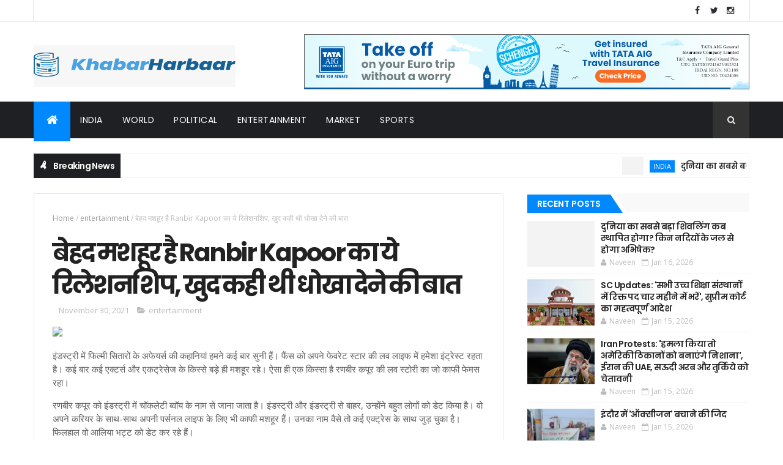

--- FILE ---
content_type: text/javascript; charset=UTF-8
request_url: https://www.khabarharbaar.com/feeds/posts/default?alt=json-in-script&max-results=10&callback=jQuery111007537536358886139_1768606659715&_=1768606659716
body_size: 3466
content:
// API callback
jQuery111007537536358886139_1768606659715({"version":"1.0","encoding":"UTF-8","feed":{"xmlns":"http://www.w3.org/2005/Atom","xmlns$openSearch":"http://a9.com/-/spec/opensearchrss/1.0/","xmlns$blogger":"http://schemas.google.com/blogger/2008","xmlns$georss":"http://www.georss.org/georss","xmlns$gd":"http://schemas.google.com/g/2005","xmlns$thr":"http://purl.org/syndication/thread/1.0","id":{"$t":"tag:blogger.com,1999:blog-2766606617624868341"},"updated":{"$t":"2026-01-16T10:32:32.218-08:00"},"category":[{"term":"entertainment"},{"term":"india"},{"term":"political"},{"term":"sports"},{"term":"world"},{"term":"market"},{"term":"jobs"},{"term":"crime"},{"term":"videos"},{"term":"IPL 2019"}],"title":{"type":"text","$t":"Hindi News, हिन्दी न्यूज, Latest \u0026amp; Breaking News Today | Khabarharbaar"},"subtitle":{"type":"html","$t":"Latest News and Breaking from News from India and all around the world. Find top headlines and videos on politics, sports, finance and other hot topics."},"link":[{"rel":"http://schemas.google.com/g/2005#feed","type":"application/atom+xml","href":"https:\/\/www.khabarharbaar.com\/feeds\/posts\/default"},{"rel":"self","type":"application/atom+xml","href":"https:\/\/www.blogger.com\/feeds\/2766606617624868341\/posts\/default?alt=json-in-script\u0026max-results=10"},{"rel":"alternate","type":"text/html","href":"https:\/\/www.khabarharbaar.com\/"},{"rel":"hub","href":"http://pubsubhubbub.appspot.com/"},{"rel":"next","type":"application/atom+xml","href":"https:\/\/www.blogger.com\/feeds\/2766606617624868341\/posts\/default?alt=json-in-script\u0026start-index=11\u0026max-results=10"}],"author":[{"name":{"$t":"Naveen"},"uri":{"$t":"http:\/\/www.blogger.com\/profile\/13516475779069656641"},"email":{"$t":"noreply@blogger.com"},"gd$image":{"rel":"http://schemas.google.com/g/2005#thumbnail","width":"16","height":"16","src":"https:\/\/img1.blogblog.com\/img\/b16-rounded.gif"}}],"generator":{"version":"7.00","uri":"http://www.blogger.com","$t":"Blogger"},"openSearch$totalResults":{"$t":"24721"},"openSearch$startIndex":{"$t":"1"},"openSearch$itemsPerPage":{"$t":"10"},"entry":[{"id":{"$t":"tag:blogger.com,1999:blog-2766606617624868341.post-7004038638295653980"},"published":{"$t":"2026-01-16T10:32:32.218-08:00"},"updated":{"$t":"2026-01-16T10:32:32.218-08:00"},"category":[{"scheme":"http://www.blogger.com/atom/ns#","term":"india"}],"title":{"type":"text","$t":"दुनिया का सबसे बड़ा शिवलिंग कब स्थापित होगा? किन नदियों के जल से होगा अभिषेक?"},"content":{"type":"html","$t":"\u003Cdiv\u003E\u003Cimg src=\"https:\/\/staticimg.amarujala.com\/assets\/images\/original\/default_500.png\" style=\"width: 100%;\" \/\u003E\n\u003Cdiv\u003E\n\u003Cdiv\u003E\n\u003Cdiv style=\"left: 0; width: 100%; height: 0; position: relative; padding-bottom: 56.25%;\"\u003E\u003Ciframe src=\"https:\/\/www.youtube.com\/embed\/v8u4bCyP\" style=\"border: 0; top: 0; left: 0; width: 100%; height: 100%; position: absolute;\" allowfullscreen=\"allowfullscreen\" scrolling=\"no\" allow=\"encrypted-media\"\u003E\u003C\/iframe\u003E\u003C\/div\u003E\n\u003C\/div\u003E\n\u003C\/div\u003E\n\u003C\/div\u003E\n\u003Cbr \/\u003E\n\u003Cbr \/\u003E\n"},"link":[{"rel":"replies","type":"application/atom+xml","href":"https:\/\/www.khabarharbaar.com\/feeds\/7004038638295653980\/comments\/default","title":"Post Comments"},{"rel":"replies","type":"text/html","href":"https:\/\/www.khabarharbaar.com\/2026\/01\/blog-post_16.html#comment-form","title":"0 Comments"},{"rel":"edit","type":"application/atom+xml","href":"https:\/\/www.blogger.com\/feeds\/2766606617624868341\/posts\/default\/7004038638295653980"},{"rel":"self","type":"application/atom+xml","href":"https:\/\/www.blogger.com\/feeds\/2766606617624868341\/posts\/default\/7004038638295653980"},{"rel":"alternate","type":"text/html","href":"https:\/\/www.khabarharbaar.com\/2026\/01\/blog-post_16.html","title":"दुनिया का सबसे बड़ा शिवलिंग कब स्थापित होगा? किन नदियों के जल से होगा अभिषेक?"}],"author":[{"name":{"$t":"Naveen"},"uri":{"$t":"http:\/\/www.blogger.com\/profile\/13516475779069656641"},"email":{"$t":"noreply@blogger.com"},"gd$image":{"rel":"http://schemas.google.com/g/2005#thumbnail","width":"16","height":"16","src":"https:\/\/img1.blogblog.com\/img\/b16-rounded.gif"}}],"media$thumbnail":{"xmlns$media":"http://search.yahoo.com/mrss/","url":"https:\/\/img.youtube.com\/vi\/v8u4bCyP\/default.jpg","height":"72","width":"72"},"thr$total":{"$t":"0"}},{"id":{"$t":"tag:blogger.com,1999:blog-2766606617624868341.post-6302932138581568425"},"published":{"$t":"2026-01-15T11:32:40.835-08:00"},"updated":{"$t":"2026-01-15T11:32:40.835-08:00"},"category":[{"scheme":"http://www.blogger.com/atom/ns#","term":"india"}],"title":{"type":"text","$t":"SC Updates: 'सभी उच्च शिक्षा संस्थानों में रिक्त पद चार महीने में भरें', सुप्रीम कोर्ट का महत्वपूर्ण आदेश"},"content":{"type":"html","$t":"\u003Cdiv\u003E\u003Cimg src=\"https:\/\/staticimg.amarujala.com\/assets\/images\/2025\/12\/01\/supreme-court-hears-the-suo-motu-issue-of-delhi-ncr-air-pollution-crisis_acdc09a5b54205adf13a317a3c7626ee.jpeg\" style=\"width: 100%;\" \/\u003E\n\u003Cdiv\u003ESC Updates: 'सभी उच्च शिक्षा संस्थानों में रिक्त पद चार महीने में भरें', सुप्रीम कोर्ट का महत्वपूर्ण आदेश, Supreme Court update Orders all higher education\u003C\/div\u003E\n\u003C\/div\u003E\n\u003Cbr \/\u003E\n\u003Cbr \/\u003E\n"},"link":[{"rel":"replies","type":"application/atom+xml","href":"https:\/\/www.khabarharbaar.com\/feeds\/6302932138581568425\/comments\/default","title":"Post Comments"},{"rel":"replies","type":"text/html","href":"https:\/\/www.khabarharbaar.com\/2026\/01\/sc-updates.html#comment-form","title":"0 Comments"},{"rel":"edit","type":"application/atom+xml","href":"https:\/\/www.blogger.com\/feeds\/2766606617624868341\/posts\/default\/6302932138581568425"},{"rel":"self","type":"application/atom+xml","href":"https:\/\/www.blogger.com\/feeds\/2766606617624868341\/posts\/default\/6302932138581568425"},{"rel":"alternate","type":"text/html","href":"https:\/\/www.khabarharbaar.com\/2026\/01\/sc-updates.html","title":"SC Updates: 'सभी उच्च शिक्षा संस्थानों में रिक्त पद चार महीने में भरें', सुप्रीम कोर्ट का महत्वपूर्ण आदेश"}],"author":[{"name":{"$t":"Naveen"},"uri":{"$t":"http:\/\/www.blogger.com\/profile\/13516475779069656641"},"email":{"$t":"noreply@blogger.com"},"gd$image":{"rel":"http://schemas.google.com/g/2005#thumbnail","width":"16","height":"16","src":"https:\/\/img1.blogblog.com\/img\/b16-rounded.gif"}}],"thr$total":{"$t":"0"}},{"id":{"$t":"tag:blogger.com,1999:blog-2766606617624868341.post-843373688783699260"},"published":{"$t":"2026-01-15T11:11:42.445-08:00"},"updated":{"$t":"2026-01-15T11:11:42.445-08:00"},"category":[{"scheme":"http://www.blogger.com/atom/ns#","term":"world"}],"title":{"type":"text","$t":"Iran Protests: 'हमला किया तो अमेरिकी ठिकानों को बनाएंगे निशाना', ईरान की UAE, सऊदी अरब और तुर्किये को चेतावनी"},"content":{"type":"html","$t":"\u003Cdiv\u003E\u003Cimg src=\"https:\/\/staticimg.amarujala.com\/assets\/images\/2025\/04\/15\/khamenei-backs-iran-us-nuclear-talks_600c0a3198c6db0de30d7c65990e54d2.jpeg\" style=\"width: 100%;\" \/\u003E\n\u003Cdiv\u003EIran Protests: 'हमला किया तो अमेरिकी ठिकानों को बनाएंगे निशाना', ईरान की UAE, सऊदी अरब और तुर्किये को चेतावनी\u003C\/div\u003E\n\u003C\/div\u003E\n\u003Cbr \/\u003E\n\u003Cbr \/\u003E\n"},"link":[{"rel":"replies","type":"application/atom+xml","href":"https:\/\/www.khabarharbaar.com\/feeds\/843373688783699260\/comments\/default","title":"Post Comments"},{"rel":"replies","type":"text/html","href":"https:\/\/www.khabarharbaar.com\/2026\/01\/iran-protests-uae.html#comment-form","title":"0 Comments"},{"rel":"edit","type":"application/atom+xml","href":"https:\/\/www.blogger.com\/feeds\/2766606617624868341\/posts\/default\/843373688783699260"},{"rel":"self","type":"application/atom+xml","href":"https:\/\/www.blogger.com\/feeds\/2766606617624868341\/posts\/default\/843373688783699260"},{"rel":"alternate","type":"text/html","href":"https:\/\/www.khabarharbaar.com\/2026\/01\/iran-protests-uae.html","title":"Iran Protests: 'हमला किया तो अमेरिकी ठिकानों को बनाएंगे निशाना', ईरान की UAE, सऊदी अरब और तुर्किये को चेतावनी"}],"author":[{"name":{"$t":"Naveen"},"uri":{"$t":"http:\/\/www.blogger.com\/profile\/13516475779069656641"},"email":{"$t":"noreply@blogger.com"},"gd$image":{"rel":"http://schemas.google.com/g/2005#thumbnail","width":"16","height":"16","src":"https:\/\/img1.blogblog.com\/img\/b16-rounded.gif"}}],"thr$total":{"$t":"0"}},{"id":{"$t":"tag:blogger.com,1999:blog-2766606617624868341.post-3529759333538024706"},"published":{"$t":"2026-01-15T11:04:20.235-08:00"},"updated":{"$t":"2026-01-15T11:04:20.235-08:00"},"category":[{"scheme":"http://www.blogger.com/atom/ns#","term":"market"}],"title":{"type":"text","$t":"इंदौर में 'ऑक्सीजन' बचाने की जिद"},"content":{"type":"html","$t":"\u003Cdiv\u003E\u003Cimg src=\"https:\/\/akm-img-a-in.tosshub.com\/aajtak\/images\/video\/202601\/6969126f71206-indore-151433617-16x9.jpg\" style=\"width: 100%;\" \/\u003E\n\u003Cdiv\u003Eइंदौर की ऐतिहासिक पहचान और हरियाली के केंद्र रानी सराय को बचाने के लिए पर्यावरण प्रेमियों ने मोर्चा खोल दिया है. अंडरग्राउंड मेट्रो स्टेशन निर्माण के लिए सैकड़ों पुराने पेड़ काटे जाने के विरोध में कार्यकर्ता परिसर को अपना घर बना चुके हैं. जनहित पार्टी ने इस मुद्दे की मुखर आवाज बनते हुए रानी सराय के 225 पेड़ों का विस्तृत पंचनामा तैयार किया जिसमें प्रजाति लंबाई और चौड़ाई का पूरा विवरण दर्ज है.\u003C\/div\u003E\n\u003C\/div\u003E\n\u003Cbr \/\u003E\n\u003Cbr \/\u003E\n"},"link":[{"rel":"replies","type":"application/atom+xml","href":"https:\/\/www.khabarharbaar.com\/feeds\/3529759333538024706\/comments\/default","title":"Post Comments"},{"rel":"replies","type":"text/html","href":"https:\/\/www.khabarharbaar.com\/2026\/01\/blog-post_15.html#comment-form","title":"0 Comments"},{"rel":"edit","type":"application/atom+xml","href":"https:\/\/www.blogger.com\/feeds\/2766606617624868341\/posts\/default\/3529759333538024706"},{"rel":"self","type":"application/atom+xml","href":"https:\/\/www.blogger.com\/feeds\/2766606617624868341\/posts\/default\/3529759333538024706"},{"rel":"alternate","type":"text/html","href":"https:\/\/www.khabarharbaar.com\/2026\/01\/blog-post_15.html","title":"इंदौर में 'ऑक्सीजन' बचाने की जिद"}],"author":[{"name":{"$t":"Naveen"},"uri":{"$t":"http:\/\/www.blogger.com\/profile\/13516475779069656641"},"email":{"$t":"noreply@blogger.com"},"gd$image":{"rel":"http://schemas.google.com/g/2005#thumbnail","width":"16","height":"16","src":"https:\/\/img1.blogblog.com\/img\/b16-rounded.gif"}}],"thr$total":{"$t":"0"}},{"id":{"$t":"tag:blogger.com,1999:blog-2766606617624868341.post-538920325953888815"},"published":{"$t":"2026-01-14T10:32:36.081-08:00"},"updated":{"$t":"2026-01-14T10:32:36.081-08:00"},"category":[{"scheme":"http://www.blogger.com/atom/ns#","term":"india"}],"title":{"type":"text","$t":"Iran Unrest: तनाव के बीच ईरान की आई भारत की याद, ईरानी विदेश मंत्री ने लगाया जयशंकर को फोन; क्या हुई बात?"},"content":{"type":"html","$t":"\u003Cdiv\u003E\u003Cimg src=\"https:\/\/staticimg.amarujala.com\/assets\/images\/2026\/01\/14\/s-jaishankar-seyed-abbas-araghchi_b130661e85b1cb49462671e2069b57dd.jpeg?w=750\u0026amp;dpr=1.0\" style=\"width: 100%;\" \/\u003E\n\u003Cdiv\u003Eईरान में जारी तनाव के बीच ईरानी विदेश मंत्री सैयद अब्बास अराघची ने एस जयशंकर से फोन पर बात की\u003C\/div\u003E\n\u003C\/div\u003E\n\u003Cbr \/\u003E\n\u003Cbr \/\u003E\n"},"link":[{"rel":"replies","type":"application/atom+xml","href":"https:\/\/www.khabarharbaar.com\/feeds\/538920325953888815\/comments\/default","title":"Post Comments"},{"rel":"replies","type":"text/html","href":"https:\/\/www.khabarharbaar.com\/2026\/01\/iran-unrest.html#comment-form","title":"0 Comments"},{"rel":"edit","type":"application/atom+xml","href":"https:\/\/www.blogger.com\/feeds\/2766606617624868341\/posts\/default\/538920325953888815"},{"rel":"self","type":"application/atom+xml","href":"https:\/\/www.blogger.com\/feeds\/2766606617624868341\/posts\/default\/538920325953888815"},{"rel":"alternate","type":"text/html","href":"https:\/\/www.khabarharbaar.com\/2026\/01\/iran-unrest.html","title":"Iran Unrest: तनाव के बीच ईरान की आई भारत की याद, ईरानी विदेश मंत्री ने लगाया जयशंकर को फोन; क्या हुई बात?"}],"author":[{"name":{"$t":"Naveen"},"uri":{"$t":"http:\/\/www.blogger.com\/profile\/13516475779069656641"},"email":{"$t":"noreply@blogger.com"},"gd$image":{"rel":"http://schemas.google.com/g/2005#thumbnail","width":"16","height":"16","src":"https:\/\/img1.blogblog.com\/img\/b16-rounded.gif"}}],"thr$total":{"$t":"0"}},{"id":{"$t":"tag:blogger.com,1999:blog-2766606617624868341.post-4159388016160245324"},"published":{"$t":"2026-01-13T10:32:31.097-08:00"},"updated":{"$t":"2026-01-13T10:32:31.097-08:00"},"category":[{"scheme":"http://www.blogger.com/atom/ns#","term":"india"}],"title":{"type":"text","$t":"PM Narendra Modi: पीएम मोदी से मिले मैक्रों के कूटनीतिक सलाहकार, रणनीतिक साझेदारी को मजबूत करने चर्चा"},"content":{"type":"html","$t":"\u003Cdiv\u003E\u003Cimg src=\"https:\/\/staticimg.amarujala.com\/assets\/images\/2026\/01\/13\/narendra-modi_c8a8eb8075974c1a1e7f2a94f811154c.jpeg\" style=\"width: 100%;\" \/\u003E\n\u003Cdiv\u003EPM Narendra Modi: पीएम मोदी से मिले मैक्रों के कूटनीतिक सलाहकार, रणनीतिक साझेदारी को मजबूत करने चर्चा\u003C\/div\u003E\n\u003C\/div\u003E\n\u003Cbr \/\u003E\n\u003Cbr \/\u003E\n"},"link":[{"rel":"replies","type":"application/atom+xml","href":"https:\/\/www.khabarharbaar.com\/feeds\/4159388016160245324\/comments\/default","title":"Post Comments"},{"rel":"replies","type":"text/html","href":"https:\/\/www.khabarharbaar.com\/2026\/01\/pm-narendra-modi.html#comment-form","title":"0 Comments"},{"rel":"edit","type":"application/atom+xml","href":"https:\/\/www.blogger.com\/feeds\/2766606617624868341\/posts\/default\/4159388016160245324"},{"rel":"self","type":"application/atom+xml","href":"https:\/\/www.blogger.com\/feeds\/2766606617624868341\/posts\/default\/4159388016160245324"},{"rel":"alternate","type":"text/html","href":"https:\/\/www.khabarharbaar.com\/2026\/01\/pm-narendra-modi.html","title":"PM Narendra Modi: पीएम मोदी से मिले मैक्रों के कूटनीतिक सलाहकार, रणनीतिक साझेदारी को मजबूत करने चर्चा"}],"author":[{"name":{"$t":"Naveen"},"uri":{"$t":"http:\/\/www.blogger.com\/profile\/13516475779069656641"},"email":{"$t":"noreply@blogger.com"},"gd$image":{"rel":"http://schemas.google.com/g/2005#thumbnail","width":"16","height":"16","src":"https:\/\/img1.blogblog.com\/img\/b16-rounded.gif"}}],"thr$total":{"$t":"0"}},{"id":{"$t":"tag:blogger.com,1999:blog-2766606617624868341.post-4539261217762871132"},"published":{"$t":"2026-01-12T10:32:35.479-08:00"},"updated":{"$t":"2026-01-12T10:32:35.479-08:00"},"category":[{"scheme":"http://www.blogger.com/atom/ns#","term":"india"}],"title":{"type":"text","$t":"राजू ईरानी की गिरफ्तारी के बाद मिट्टी में मिला 25 साल का आपराधिक साम्राज्य"},"content":{"type":"html","$t":"\u003Cdiv\u003E\u003Cimg src=\"https:\/\/staticimg.amarujala.com\/assets\/images\/original\/default_500.png\" style=\"width: 100%;\" \/\u003E\n\u003Cdiv\u003E\n\u003Cdiv\u003E\n\u003Cdiv style=\"left: 0; width: 100%; height: 0; position: relative; padding-bottom: 56.25%;\"\u003E\u003Ciframe src=\"https:\/\/www.youtube.com\/embed\/v86Sz7mX\" style=\"border: 0; top: 0; left: 0; width: 100%; height: 100%; position: absolute;\" allowfullscreen=\"allowfullscreen\" scrolling=\"no\" allow=\"encrypted-media\"\u003E\u003C\/iframe\u003E\u003C\/div\u003E\n\u003C\/div\u003E\n\u003C\/div\u003E\n\u003C\/div\u003E\n\u003Cbr \/\u003E\n\u003Cbr \/\u003E\n"},"link":[{"rel":"replies","type":"application/atom+xml","href":"https:\/\/www.khabarharbaar.com\/feeds\/4539261217762871132\/comments\/default","title":"Post Comments"},{"rel":"replies","type":"text/html","href":"https:\/\/www.khabarharbaar.com\/2026\/01\/25.html#comment-form","title":"0 Comments"},{"rel":"edit","type":"application/atom+xml","href":"https:\/\/www.blogger.com\/feeds\/2766606617624868341\/posts\/default\/4539261217762871132"},{"rel":"self","type":"application/atom+xml","href":"https:\/\/www.blogger.com\/feeds\/2766606617624868341\/posts\/default\/4539261217762871132"},{"rel":"alternate","type":"text/html","href":"https:\/\/www.khabarharbaar.com\/2026\/01\/25.html","title":"राजू ईरानी की गिरफ्तारी के बाद मिट्टी में मिला 25 साल का आपराधिक साम्राज्य"}],"author":[{"name":{"$t":"Naveen"},"uri":{"$t":"http:\/\/www.blogger.com\/profile\/13516475779069656641"},"email":{"$t":"noreply@blogger.com"},"gd$image":{"rel":"http://schemas.google.com/g/2005#thumbnail","width":"16","height":"16","src":"https:\/\/img1.blogblog.com\/img\/b16-rounded.gif"}}],"media$thumbnail":{"xmlns$media":"http://search.yahoo.com/mrss/","url":"https:\/\/img.youtube.com\/vi\/v86Sz7mX\/default.jpg","height":"72","width":"72"},"thr$total":{"$t":"0"}},{"id":{"$t":"tag:blogger.com,1999:blog-2766606617624868341.post-6270054265065127829"},"published":{"$t":"2026-01-12T10:32:34.721-08:00"},"updated":{"$t":"2026-01-12T10:32:34.721-08:00"},"category":[{"scheme":"http://www.blogger.com/atom/ns#","term":"india"}],"title":{"type":"text","$t":"Raju Irani Arrested: भोपाल के रहमान डकैत की पूरी कहानी, ढूंढ रही सात राज्यों की पुलिस"},"content":{"type":"html","$t":"\u003Cdiv\u003E\u003Cimg src=\"https:\/\/staticimg.amarujala.com\/assets\/images\/original\/default_500.png\" style=\"width: 100%;\" \/\u003E\n\u003Cdiv\u003E\n\u003Cdiv\u003E\n\u003Cdiv style=\"left: 0; width: 100%; height: 0; position: relative; padding-bottom: 56.25%;\"\u003E\u003Ciframe src=\"https:\/\/www.youtube.com\/embed\/v86RTVB0\" style=\"border: 0; top: 0; left: 0; width: 100%; height: 100%; position: absolute;\" allowfullscreen=\"allowfullscreen\" scrolling=\"no\" allow=\"encrypted-media\"\u003E\u003C\/iframe\u003E\u003C\/div\u003E\n\u003C\/div\u003E\n\u003C\/div\u003E\n\u003C\/div\u003E\n\u003Cbr \/\u003E\n\u003Cbr \/\u003E\n"},"link":[{"rel":"replies","type":"application/atom+xml","href":"https:\/\/www.khabarharbaar.com\/feeds\/6270054265065127829\/comments\/default","title":"Post Comments"},{"rel":"replies","type":"text/html","href":"https:\/\/www.khabarharbaar.com\/2026\/01\/raju-irani-arrested.html#comment-form","title":"0 Comments"},{"rel":"edit","type":"application/atom+xml","href":"https:\/\/www.blogger.com\/feeds\/2766606617624868341\/posts\/default\/6270054265065127829"},{"rel":"self","type":"application/atom+xml","href":"https:\/\/www.blogger.com\/feeds\/2766606617624868341\/posts\/default\/6270054265065127829"},{"rel":"alternate","type":"text/html","href":"https:\/\/www.khabarharbaar.com\/2026\/01\/raju-irani-arrested.html","title":"Raju Irani Arrested: भोपाल के रहमान डकैत की पूरी कहानी, ढूंढ रही सात राज्यों की पुलिस"}],"author":[{"name":{"$t":"Naveen"},"uri":{"$t":"http:\/\/www.blogger.com\/profile\/13516475779069656641"},"email":{"$t":"noreply@blogger.com"},"gd$image":{"rel":"http://schemas.google.com/g/2005#thumbnail","width":"16","height":"16","src":"https:\/\/img1.blogblog.com\/img\/b16-rounded.gif"}}],"media$thumbnail":{"xmlns$media":"http://search.yahoo.com/mrss/","url":"https:\/\/img.youtube.com\/vi\/v86RTVB0\/default.jpg","height":"72","width":"72"},"thr$total":{"$t":"0"}},{"id":{"$t":"tag:blogger.com,1999:blog-2766606617624868341.post-4814027861130311632"},"published":{"$t":"2026-01-12T10:32:34.165-08:00"},"updated":{"$t":"2026-01-12T10:32:34.165-08:00"},"category":[{"scheme":"http://www.blogger.com/atom/ns#","term":"india"}],"title":{"type":"text","$t":"पूर्णिया से सामने आया सनसनीखेज मामला, जानकारी होते ही इलाके में फैली दहशत!"},"content":{"type":"html","$t":"\u003Cdiv\u003E\u003Cimg src=\"https:\/\/staticimg.amarujala.com\/assets\/images\/original\/default_500.png\" style=\"width: 100%;\" \/\u003E\n\u003Cdiv\u003E\n\u003Cdiv\u003E\n\u003Cdiv style=\"left: 0; width: 100%; height: 0; position: relative; padding-bottom: 56.25%;\"\u003E\u003Ciframe src=\"https:\/\/www.youtube.com\/embed\/v86RpPcq\" style=\"border: 0; top: 0; left: 0; width: 100%; height: 100%; position: absolute;\" allowfullscreen=\"allowfullscreen\" scrolling=\"no\" allow=\"encrypted-media\"\u003E\u003C\/iframe\u003E\u003C\/div\u003E\n\u003C\/div\u003E\n\u003C\/div\u003E\n\u003C\/div\u003E\n\u003Cbr \/\u003E\n\u003Cbr \/\u003E\n"},"link":[{"rel":"replies","type":"application/atom+xml","href":"https:\/\/www.khabarharbaar.com\/feeds\/4814027861130311632\/comments\/default","title":"Post Comments"},{"rel":"replies","type":"text/html","href":"https:\/\/www.khabarharbaar.com\/2026\/01\/blog-post_12.html#comment-form","title":"0 Comments"},{"rel":"edit","type":"application/atom+xml","href":"https:\/\/www.blogger.com\/feeds\/2766606617624868341\/posts\/default\/4814027861130311632"},{"rel":"self","type":"application/atom+xml","href":"https:\/\/www.blogger.com\/feeds\/2766606617624868341\/posts\/default\/4814027861130311632"},{"rel":"alternate","type":"text/html","href":"https:\/\/www.khabarharbaar.com\/2026\/01\/blog-post_12.html","title":"पूर्णिया से सामने आया सनसनीखेज मामला, जानकारी होते ही इलाके में फैली दहशत!"}],"author":[{"name":{"$t":"Naveen"},"uri":{"$t":"http:\/\/www.blogger.com\/profile\/13516475779069656641"},"email":{"$t":"noreply@blogger.com"},"gd$image":{"rel":"http://schemas.google.com/g/2005#thumbnail","width":"16","height":"16","src":"https:\/\/img1.blogblog.com\/img\/b16-rounded.gif"}}],"media$thumbnail":{"xmlns$media":"http://search.yahoo.com/mrss/","url":"https:\/\/img.youtube.com\/vi\/v86RpPcq\/default.jpg","height":"72","width":"72"},"thr$total":{"$t":"0"}},{"id":{"$t":"tag:blogger.com,1999:blog-2766606617624868341.post-3965309859487010198"},"published":{"$t":"2026-01-12T10:32:33.571-08:00"},"updated":{"$t":"2026-01-12T10:32:33.571-08:00"},"category":[{"scheme":"http://www.blogger.com/atom/ns#","term":"india"}],"title":{"type":"text","$t":"60 साल की महिला को 35 साल के युवक से हुआ प्यार, फिर पति और बेटे ने बीच सड़क पर.."},"content":{"type":"html","$t":"\u003Cdiv\u003E\u003Cimg src=\"https:\/\/staticimg.amarujala.com\/assets\/images\/original\/default_500.png\" style=\"width: 100%;\" \/\u003E\n\u003Cdiv\u003E\n\u003Cdiv\u003E\n\u003Cdiv style=\"left: 0; width: 100%; height: 0; position: relative; padding-bottom: 56.25%;\"\u003E\u003Ciframe src=\"https:\/\/www.youtube.com\/embed\/v86R5nOs\" style=\"border: 0; top: 0; left: 0; width: 100%; height: 100%; position: absolute;\" allowfullscreen=\"allowfullscreen\" scrolling=\"no\" allow=\"encrypted-media\"\u003E\u003C\/iframe\u003E\u003C\/div\u003E\n\u003C\/div\u003E\n\u003C\/div\u003E\n\u003C\/div\u003E\n\u003Cbr \/\u003E\n\u003Cbr \/\u003E\n"},"link":[{"rel":"replies","type":"application/atom+xml","href":"https:\/\/www.khabarharbaar.com\/feeds\/3965309859487010198\/comments\/default","title":"Post Comments"},{"rel":"replies","type":"text/html","href":"https:\/\/www.khabarharbaar.com\/2026\/01\/60-35.html#comment-form","title":"0 Comments"},{"rel":"edit","type":"application/atom+xml","href":"https:\/\/www.blogger.com\/feeds\/2766606617624868341\/posts\/default\/3965309859487010198"},{"rel":"self","type":"application/atom+xml","href":"https:\/\/www.blogger.com\/feeds\/2766606617624868341\/posts\/default\/3965309859487010198"},{"rel":"alternate","type":"text/html","href":"https:\/\/www.khabarharbaar.com\/2026\/01\/60-35.html","title":"60 साल की महिला को 35 साल के युवक से हुआ प्यार, फिर पति और बेटे ने बीच सड़क पर.."}],"author":[{"name":{"$t":"Naveen"},"uri":{"$t":"http:\/\/www.blogger.com\/profile\/13516475779069656641"},"email":{"$t":"noreply@blogger.com"},"gd$image":{"rel":"http://schemas.google.com/g/2005#thumbnail","width":"16","height":"16","src":"https:\/\/img1.blogblog.com\/img\/b16-rounded.gif"}}],"media$thumbnail":{"xmlns$media":"http://search.yahoo.com/mrss/","url":"https:\/\/img.youtube.com\/vi\/v86R5nOs\/default.jpg","height":"72","width":"72"},"thr$total":{"$t":"0"}}]}});

--- FILE ---
content_type: text/javascript; charset=UTF-8
request_url: https://www.khabarharbaar.com/feeds/posts/default?alt=json-in-script&max-results=11&callback=jQuery111007537536358886139_1768606659717&_=1768606659718
body_size: 3862
content:
// API callback
jQuery111007537536358886139_1768606659717({"version":"1.0","encoding":"UTF-8","feed":{"xmlns":"http://www.w3.org/2005/Atom","xmlns$openSearch":"http://a9.com/-/spec/opensearchrss/1.0/","xmlns$blogger":"http://schemas.google.com/blogger/2008","xmlns$georss":"http://www.georss.org/georss","xmlns$gd":"http://schemas.google.com/g/2005","xmlns$thr":"http://purl.org/syndication/thread/1.0","id":{"$t":"tag:blogger.com,1999:blog-2766606617624868341"},"updated":{"$t":"2026-01-16T10:32:32.218-08:00"},"category":[{"term":"entertainment"},{"term":"india"},{"term":"political"},{"term":"sports"},{"term":"world"},{"term":"market"},{"term":"jobs"},{"term":"crime"},{"term":"videos"},{"term":"IPL 2019"}],"title":{"type":"text","$t":"Hindi News, हिन्दी न्यूज, Latest \u0026amp; Breaking News Today | Khabarharbaar"},"subtitle":{"type":"html","$t":"Latest News and Breaking from News from India and all around the world. Find top headlines and videos on politics, sports, finance and other hot topics."},"link":[{"rel":"http://schemas.google.com/g/2005#feed","type":"application/atom+xml","href":"https:\/\/www.khabarharbaar.com\/feeds\/posts\/default"},{"rel":"self","type":"application/atom+xml","href":"https:\/\/www.blogger.com\/feeds\/2766606617624868341\/posts\/default?alt=json-in-script\u0026max-results=11"},{"rel":"alternate","type":"text/html","href":"https:\/\/www.khabarharbaar.com\/"},{"rel":"hub","href":"http://pubsubhubbub.appspot.com/"},{"rel":"next","type":"application/atom+xml","href":"https:\/\/www.blogger.com\/feeds\/2766606617624868341\/posts\/default?alt=json-in-script\u0026start-index=12\u0026max-results=11"}],"author":[{"name":{"$t":"Naveen"},"uri":{"$t":"http:\/\/www.blogger.com\/profile\/13516475779069656641"},"email":{"$t":"noreply@blogger.com"},"gd$image":{"rel":"http://schemas.google.com/g/2005#thumbnail","width":"16","height":"16","src":"https:\/\/img1.blogblog.com\/img\/b16-rounded.gif"}}],"generator":{"version":"7.00","uri":"http://www.blogger.com","$t":"Blogger"},"openSearch$totalResults":{"$t":"24721"},"openSearch$startIndex":{"$t":"1"},"openSearch$itemsPerPage":{"$t":"11"},"entry":[{"id":{"$t":"tag:blogger.com,1999:blog-2766606617624868341.post-7004038638295653980"},"published":{"$t":"2026-01-16T10:32:32.218-08:00"},"updated":{"$t":"2026-01-16T10:32:32.218-08:00"},"category":[{"scheme":"http://www.blogger.com/atom/ns#","term":"india"}],"title":{"type":"text","$t":"दुनिया का सबसे बड़ा शिवलिंग कब स्थापित होगा? किन नदियों के जल से होगा अभिषेक?"},"content":{"type":"html","$t":"\u003Cdiv\u003E\u003Cimg src=\"https:\/\/staticimg.amarujala.com\/assets\/images\/original\/default_500.png\" style=\"width: 100%;\" \/\u003E\n\u003Cdiv\u003E\n\u003Cdiv\u003E\n\u003Cdiv style=\"left: 0; width: 100%; height: 0; position: relative; padding-bottom: 56.25%;\"\u003E\u003Ciframe src=\"https:\/\/www.youtube.com\/embed\/v8u4bCyP\" style=\"border: 0; top: 0; left: 0; width: 100%; height: 100%; position: absolute;\" allowfullscreen=\"allowfullscreen\" scrolling=\"no\" allow=\"encrypted-media\"\u003E\u003C\/iframe\u003E\u003C\/div\u003E\n\u003C\/div\u003E\n\u003C\/div\u003E\n\u003C\/div\u003E\n\u003Cbr \/\u003E\n\u003Cbr \/\u003E\n"},"link":[{"rel":"replies","type":"application/atom+xml","href":"https:\/\/www.khabarharbaar.com\/feeds\/7004038638295653980\/comments\/default","title":"Post Comments"},{"rel":"replies","type":"text/html","href":"https:\/\/www.khabarharbaar.com\/2026\/01\/blog-post_16.html#comment-form","title":"0 Comments"},{"rel":"edit","type":"application/atom+xml","href":"https:\/\/www.blogger.com\/feeds\/2766606617624868341\/posts\/default\/7004038638295653980"},{"rel":"self","type":"application/atom+xml","href":"https:\/\/www.blogger.com\/feeds\/2766606617624868341\/posts\/default\/7004038638295653980"},{"rel":"alternate","type":"text/html","href":"https:\/\/www.khabarharbaar.com\/2026\/01\/blog-post_16.html","title":"दुनिया का सबसे बड़ा शिवलिंग कब स्थापित होगा? किन नदियों के जल से होगा अभिषेक?"}],"author":[{"name":{"$t":"Naveen"},"uri":{"$t":"http:\/\/www.blogger.com\/profile\/13516475779069656641"},"email":{"$t":"noreply@blogger.com"},"gd$image":{"rel":"http://schemas.google.com/g/2005#thumbnail","width":"16","height":"16","src":"https:\/\/img1.blogblog.com\/img\/b16-rounded.gif"}}],"media$thumbnail":{"xmlns$media":"http://search.yahoo.com/mrss/","url":"https:\/\/img.youtube.com\/vi\/v8u4bCyP\/default.jpg","height":"72","width":"72"},"thr$total":{"$t":"0"}},{"id":{"$t":"tag:blogger.com,1999:blog-2766606617624868341.post-6302932138581568425"},"published":{"$t":"2026-01-15T11:32:40.835-08:00"},"updated":{"$t":"2026-01-15T11:32:40.835-08:00"},"category":[{"scheme":"http://www.blogger.com/atom/ns#","term":"india"}],"title":{"type":"text","$t":"SC Updates: 'सभी उच्च शिक्षा संस्थानों में रिक्त पद चार महीने में भरें', सुप्रीम कोर्ट का महत्वपूर्ण आदेश"},"content":{"type":"html","$t":"\u003Cdiv\u003E\u003Cimg src=\"https:\/\/staticimg.amarujala.com\/assets\/images\/2025\/12\/01\/supreme-court-hears-the-suo-motu-issue-of-delhi-ncr-air-pollution-crisis_acdc09a5b54205adf13a317a3c7626ee.jpeg\" style=\"width: 100%;\" \/\u003E\n\u003Cdiv\u003ESC Updates: 'सभी उच्च शिक्षा संस्थानों में रिक्त पद चार महीने में भरें', सुप्रीम कोर्ट का महत्वपूर्ण आदेश, Supreme Court update Orders all higher education\u003C\/div\u003E\n\u003C\/div\u003E\n\u003Cbr \/\u003E\n\u003Cbr \/\u003E\n"},"link":[{"rel":"replies","type":"application/atom+xml","href":"https:\/\/www.khabarharbaar.com\/feeds\/6302932138581568425\/comments\/default","title":"Post Comments"},{"rel":"replies","type":"text/html","href":"https:\/\/www.khabarharbaar.com\/2026\/01\/sc-updates.html#comment-form","title":"0 Comments"},{"rel":"edit","type":"application/atom+xml","href":"https:\/\/www.blogger.com\/feeds\/2766606617624868341\/posts\/default\/6302932138581568425"},{"rel":"self","type":"application/atom+xml","href":"https:\/\/www.blogger.com\/feeds\/2766606617624868341\/posts\/default\/6302932138581568425"},{"rel":"alternate","type":"text/html","href":"https:\/\/www.khabarharbaar.com\/2026\/01\/sc-updates.html","title":"SC Updates: 'सभी उच्च शिक्षा संस्थानों में रिक्त पद चार महीने में भरें', सुप्रीम कोर्ट का महत्वपूर्ण आदेश"}],"author":[{"name":{"$t":"Naveen"},"uri":{"$t":"http:\/\/www.blogger.com\/profile\/13516475779069656641"},"email":{"$t":"noreply@blogger.com"},"gd$image":{"rel":"http://schemas.google.com/g/2005#thumbnail","width":"16","height":"16","src":"https:\/\/img1.blogblog.com\/img\/b16-rounded.gif"}}],"thr$total":{"$t":"0"}},{"id":{"$t":"tag:blogger.com,1999:blog-2766606617624868341.post-843373688783699260"},"published":{"$t":"2026-01-15T11:11:42.445-08:00"},"updated":{"$t":"2026-01-15T11:11:42.445-08:00"},"category":[{"scheme":"http://www.blogger.com/atom/ns#","term":"world"}],"title":{"type":"text","$t":"Iran Protests: 'हमला किया तो अमेरिकी ठिकानों को बनाएंगे निशाना', ईरान की UAE, सऊदी अरब और तुर्किये को चेतावनी"},"content":{"type":"html","$t":"\u003Cdiv\u003E\u003Cimg src=\"https:\/\/staticimg.amarujala.com\/assets\/images\/2025\/04\/15\/khamenei-backs-iran-us-nuclear-talks_600c0a3198c6db0de30d7c65990e54d2.jpeg\" style=\"width: 100%;\" \/\u003E\n\u003Cdiv\u003EIran Protests: 'हमला किया तो अमेरिकी ठिकानों को बनाएंगे निशाना', ईरान की UAE, सऊदी अरब और तुर्किये को चेतावनी\u003C\/div\u003E\n\u003C\/div\u003E\n\u003Cbr \/\u003E\n\u003Cbr \/\u003E\n"},"link":[{"rel":"replies","type":"application/atom+xml","href":"https:\/\/www.khabarharbaar.com\/feeds\/843373688783699260\/comments\/default","title":"Post Comments"},{"rel":"replies","type":"text/html","href":"https:\/\/www.khabarharbaar.com\/2026\/01\/iran-protests-uae.html#comment-form","title":"0 Comments"},{"rel":"edit","type":"application/atom+xml","href":"https:\/\/www.blogger.com\/feeds\/2766606617624868341\/posts\/default\/843373688783699260"},{"rel":"self","type":"application/atom+xml","href":"https:\/\/www.blogger.com\/feeds\/2766606617624868341\/posts\/default\/843373688783699260"},{"rel":"alternate","type":"text/html","href":"https:\/\/www.khabarharbaar.com\/2026\/01\/iran-protests-uae.html","title":"Iran Protests: 'हमला किया तो अमेरिकी ठिकानों को बनाएंगे निशाना', ईरान की UAE, सऊदी अरब और तुर्किये को चेतावनी"}],"author":[{"name":{"$t":"Naveen"},"uri":{"$t":"http:\/\/www.blogger.com\/profile\/13516475779069656641"},"email":{"$t":"noreply@blogger.com"},"gd$image":{"rel":"http://schemas.google.com/g/2005#thumbnail","width":"16","height":"16","src":"https:\/\/img1.blogblog.com\/img\/b16-rounded.gif"}}],"thr$total":{"$t":"0"}},{"id":{"$t":"tag:blogger.com,1999:blog-2766606617624868341.post-3529759333538024706"},"published":{"$t":"2026-01-15T11:04:20.235-08:00"},"updated":{"$t":"2026-01-15T11:04:20.235-08:00"},"category":[{"scheme":"http://www.blogger.com/atom/ns#","term":"market"}],"title":{"type":"text","$t":"इंदौर में 'ऑक्सीजन' बचाने की जिद"},"content":{"type":"html","$t":"\u003Cdiv\u003E\u003Cimg src=\"https:\/\/akm-img-a-in.tosshub.com\/aajtak\/images\/video\/202601\/6969126f71206-indore-151433617-16x9.jpg\" style=\"width: 100%;\" \/\u003E\n\u003Cdiv\u003Eइंदौर की ऐतिहासिक पहचान और हरियाली के केंद्र रानी सराय को बचाने के लिए पर्यावरण प्रेमियों ने मोर्चा खोल दिया है. अंडरग्राउंड मेट्रो स्टेशन निर्माण के लिए सैकड़ों पुराने पेड़ काटे जाने के विरोध में कार्यकर्ता परिसर को अपना घर बना चुके हैं. जनहित पार्टी ने इस मुद्दे की मुखर आवाज बनते हुए रानी सराय के 225 पेड़ों का विस्तृत पंचनामा तैयार किया जिसमें प्रजाति लंबाई और चौड़ाई का पूरा विवरण दर्ज है.\u003C\/div\u003E\n\u003C\/div\u003E\n\u003Cbr \/\u003E\n\u003Cbr \/\u003E\n"},"link":[{"rel":"replies","type":"application/atom+xml","href":"https:\/\/www.khabarharbaar.com\/feeds\/3529759333538024706\/comments\/default","title":"Post Comments"},{"rel":"replies","type":"text/html","href":"https:\/\/www.khabarharbaar.com\/2026\/01\/blog-post_15.html#comment-form","title":"0 Comments"},{"rel":"edit","type":"application/atom+xml","href":"https:\/\/www.blogger.com\/feeds\/2766606617624868341\/posts\/default\/3529759333538024706"},{"rel":"self","type":"application/atom+xml","href":"https:\/\/www.blogger.com\/feeds\/2766606617624868341\/posts\/default\/3529759333538024706"},{"rel":"alternate","type":"text/html","href":"https:\/\/www.khabarharbaar.com\/2026\/01\/blog-post_15.html","title":"इंदौर में 'ऑक्सीजन' बचाने की जिद"}],"author":[{"name":{"$t":"Naveen"},"uri":{"$t":"http:\/\/www.blogger.com\/profile\/13516475779069656641"},"email":{"$t":"noreply@blogger.com"},"gd$image":{"rel":"http://schemas.google.com/g/2005#thumbnail","width":"16","height":"16","src":"https:\/\/img1.blogblog.com\/img\/b16-rounded.gif"}}],"thr$total":{"$t":"0"}},{"id":{"$t":"tag:blogger.com,1999:blog-2766606617624868341.post-538920325953888815"},"published":{"$t":"2026-01-14T10:32:36.081-08:00"},"updated":{"$t":"2026-01-14T10:32:36.081-08:00"},"category":[{"scheme":"http://www.blogger.com/atom/ns#","term":"india"}],"title":{"type":"text","$t":"Iran Unrest: तनाव के बीच ईरान की आई भारत की याद, ईरानी विदेश मंत्री ने लगाया जयशंकर को फोन; क्या हुई बात?"},"content":{"type":"html","$t":"\u003Cdiv\u003E\u003Cimg src=\"https:\/\/staticimg.amarujala.com\/assets\/images\/2026\/01\/14\/s-jaishankar-seyed-abbas-araghchi_b130661e85b1cb49462671e2069b57dd.jpeg?w=750\u0026amp;dpr=1.0\" style=\"width: 100%;\" \/\u003E\n\u003Cdiv\u003Eईरान में जारी तनाव के बीच ईरानी विदेश मंत्री सैयद अब्बास अराघची ने एस जयशंकर से फोन पर बात की\u003C\/div\u003E\n\u003C\/div\u003E\n\u003Cbr \/\u003E\n\u003Cbr \/\u003E\n"},"link":[{"rel":"replies","type":"application/atom+xml","href":"https:\/\/www.khabarharbaar.com\/feeds\/538920325953888815\/comments\/default","title":"Post Comments"},{"rel":"replies","type":"text/html","href":"https:\/\/www.khabarharbaar.com\/2026\/01\/iran-unrest.html#comment-form","title":"0 Comments"},{"rel":"edit","type":"application/atom+xml","href":"https:\/\/www.blogger.com\/feeds\/2766606617624868341\/posts\/default\/538920325953888815"},{"rel":"self","type":"application/atom+xml","href":"https:\/\/www.blogger.com\/feeds\/2766606617624868341\/posts\/default\/538920325953888815"},{"rel":"alternate","type":"text/html","href":"https:\/\/www.khabarharbaar.com\/2026\/01\/iran-unrest.html","title":"Iran Unrest: तनाव के बीच ईरान की आई भारत की याद, ईरानी विदेश मंत्री ने लगाया जयशंकर को फोन; क्या हुई बात?"}],"author":[{"name":{"$t":"Naveen"},"uri":{"$t":"http:\/\/www.blogger.com\/profile\/13516475779069656641"},"email":{"$t":"noreply@blogger.com"},"gd$image":{"rel":"http://schemas.google.com/g/2005#thumbnail","width":"16","height":"16","src":"https:\/\/img1.blogblog.com\/img\/b16-rounded.gif"}}],"thr$total":{"$t":"0"}},{"id":{"$t":"tag:blogger.com,1999:blog-2766606617624868341.post-4159388016160245324"},"published":{"$t":"2026-01-13T10:32:31.097-08:00"},"updated":{"$t":"2026-01-13T10:32:31.097-08:00"},"category":[{"scheme":"http://www.blogger.com/atom/ns#","term":"india"}],"title":{"type":"text","$t":"PM Narendra Modi: पीएम मोदी से मिले मैक्रों के कूटनीतिक सलाहकार, रणनीतिक साझेदारी को मजबूत करने चर्चा"},"content":{"type":"html","$t":"\u003Cdiv\u003E\u003Cimg src=\"https:\/\/staticimg.amarujala.com\/assets\/images\/2026\/01\/13\/narendra-modi_c8a8eb8075974c1a1e7f2a94f811154c.jpeg\" style=\"width: 100%;\" \/\u003E\n\u003Cdiv\u003EPM Narendra Modi: पीएम मोदी से मिले मैक्रों के कूटनीतिक सलाहकार, रणनीतिक साझेदारी को मजबूत करने चर्चा\u003C\/div\u003E\n\u003C\/div\u003E\n\u003Cbr \/\u003E\n\u003Cbr \/\u003E\n"},"link":[{"rel":"replies","type":"application/atom+xml","href":"https:\/\/www.khabarharbaar.com\/feeds\/4159388016160245324\/comments\/default","title":"Post Comments"},{"rel":"replies","type":"text/html","href":"https:\/\/www.khabarharbaar.com\/2026\/01\/pm-narendra-modi.html#comment-form","title":"0 Comments"},{"rel":"edit","type":"application/atom+xml","href":"https:\/\/www.blogger.com\/feeds\/2766606617624868341\/posts\/default\/4159388016160245324"},{"rel":"self","type":"application/atom+xml","href":"https:\/\/www.blogger.com\/feeds\/2766606617624868341\/posts\/default\/4159388016160245324"},{"rel":"alternate","type":"text/html","href":"https:\/\/www.khabarharbaar.com\/2026\/01\/pm-narendra-modi.html","title":"PM Narendra Modi: पीएम मोदी से मिले मैक्रों के कूटनीतिक सलाहकार, रणनीतिक साझेदारी को मजबूत करने चर्चा"}],"author":[{"name":{"$t":"Naveen"},"uri":{"$t":"http:\/\/www.blogger.com\/profile\/13516475779069656641"},"email":{"$t":"noreply@blogger.com"},"gd$image":{"rel":"http://schemas.google.com/g/2005#thumbnail","width":"16","height":"16","src":"https:\/\/img1.blogblog.com\/img\/b16-rounded.gif"}}],"thr$total":{"$t":"0"}},{"id":{"$t":"tag:blogger.com,1999:blog-2766606617624868341.post-4539261217762871132"},"published":{"$t":"2026-01-12T10:32:35.479-08:00"},"updated":{"$t":"2026-01-12T10:32:35.479-08:00"},"category":[{"scheme":"http://www.blogger.com/atom/ns#","term":"india"}],"title":{"type":"text","$t":"राजू ईरानी की गिरफ्तारी के बाद मिट्टी में मिला 25 साल का आपराधिक साम्राज्य"},"content":{"type":"html","$t":"\u003Cdiv\u003E\u003Cimg src=\"https:\/\/staticimg.amarujala.com\/assets\/images\/original\/default_500.png\" style=\"width: 100%;\" \/\u003E\n\u003Cdiv\u003E\n\u003Cdiv\u003E\n\u003Cdiv style=\"left: 0; width: 100%; height: 0; position: relative; padding-bottom: 56.25%;\"\u003E\u003Ciframe src=\"https:\/\/www.youtube.com\/embed\/v86Sz7mX\" style=\"border: 0; top: 0; left: 0; width: 100%; height: 100%; position: absolute;\" allowfullscreen=\"allowfullscreen\" scrolling=\"no\" allow=\"encrypted-media\"\u003E\u003C\/iframe\u003E\u003C\/div\u003E\n\u003C\/div\u003E\n\u003C\/div\u003E\n\u003C\/div\u003E\n\u003Cbr \/\u003E\n\u003Cbr \/\u003E\n"},"link":[{"rel":"replies","type":"application/atom+xml","href":"https:\/\/www.khabarharbaar.com\/feeds\/4539261217762871132\/comments\/default","title":"Post Comments"},{"rel":"replies","type":"text/html","href":"https:\/\/www.khabarharbaar.com\/2026\/01\/25.html#comment-form","title":"0 Comments"},{"rel":"edit","type":"application/atom+xml","href":"https:\/\/www.blogger.com\/feeds\/2766606617624868341\/posts\/default\/4539261217762871132"},{"rel":"self","type":"application/atom+xml","href":"https:\/\/www.blogger.com\/feeds\/2766606617624868341\/posts\/default\/4539261217762871132"},{"rel":"alternate","type":"text/html","href":"https:\/\/www.khabarharbaar.com\/2026\/01\/25.html","title":"राजू ईरानी की गिरफ्तारी के बाद मिट्टी में मिला 25 साल का आपराधिक साम्राज्य"}],"author":[{"name":{"$t":"Naveen"},"uri":{"$t":"http:\/\/www.blogger.com\/profile\/13516475779069656641"},"email":{"$t":"noreply@blogger.com"},"gd$image":{"rel":"http://schemas.google.com/g/2005#thumbnail","width":"16","height":"16","src":"https:\/\/img1.blogblog.com\/img\/b16-rounded.gif"}}],"media$thumbnail":{"xmlns$media":"http://search.yahoo.com/mrss/","url":"https:\/\/img.youtube.com\/vi\/v86Sz7mX\/default.jpg","height":"72","width":"72"},"thr$total":{"$t":"0"}},{"id":{"$t":"tag:blogger.com,1999:blog-2766606617624868341.post-6270054265065127829"},"published":{"$t":"2026-01-12T10:32:34.721-08:00"},"updated":{"$t":"2026-01-12T10:32:34.721-08:00"},"category":[{"scheme":"http://www.blogger.com/atom/ns#","term":"india"}],"title":{"type":"text","$t":"Raju Irani Arrested: भोपाल के रहमान डकैत की पूरी कहानी, ढूंढ रही सात राज्यों की पुलिस"},"content":{"type":"html","$t":"\u003Cdiv\u003E\u003Cimg src=\"https:\/\/staticimg.amarujala.com\/assets\/images\/original\/default_500.png\" style=\"width: 100%;\" \/\u003E\n\u003Cdiv\u003E\n\u003Cdiv\u003E\n\u003Cdiv style=\"left: 0; width: 100%; height: 0; position: relative; padding-bottom: 56.25%;\"\u003E\u003Ciframe src=\"https:\/\/www.youtube.com\/embed\/v86RTVB0\" style=\"border: 0; top: 0; left: 0; width: 100%; height: 100%; position: absolute;\" allowfullscreen=\"allowfullscreen\" scrolling=\"no\" allow=\"encrypted-media\"\u003E\u003C\/iframe\u003E\u003C\/div\u003E\n\u003C\/div\u003E\n\u003C\/div\u003E\n\u003C\/div\u003E\n\u003Cbr \/\u003E\n\u003Cbr \/\u003E\n"},"link":[{"rel":"replies","type":"application/atom+xml","href":"https:\/\/www.khabarharbaar.com\/feeds\/6270054265065127829\/comments\/default","title":"Post Comments"},{"rel":"replies","type":"text/html","href":"https:\/\/www.khabarharbaar.com\/2026\/01\/raju-irani-arrested.html#comment-form","title":"0 Comments"},{"rel":"edit","type":"application/atom+xml","href":"https:\/\/www.blogger.com\/feeds\/2766606617624868341\/posts\/default\/6270054265065127829"},{"rel":"self","type":"application/atom+xml","href":"https:\/\/www.blogger.com\/feeds\/2766606617624868341\/posts\/default\/6270054265065127829"},{"rel":"alternate","type":"text/html","href":"https:\/\/www.khabarharbaar.com\/2026\/01\/raju-irani-arrested.html","title":"Raju Irani Arrested: भोपाल के रहमान डकैत की पूरी कहानी, ढूंढ रही सात राज्यों की पुलिस"}],"author":[{"name":{"$t":"Naveen"},"uri":{"$t":"http:\/\/www.blogger.com\/profile\/13516475779069656641"},"email":{"$t":"noreply@blogger.com"},"gd$image":{"rel":"http://schemas.google.com/g/2005#thumbnail","width":"16","height":"16","src":"https:\/\/img1.blogblog.com\/img\/b16-rounded.gif"}}],"media$thumbnail":{"xmlns$media":"http://search.yahoo.com/mrss/","url":"https:\/\/img.youtube.com\/vi\/v86RTVB0\/default.jpg","height":"72","width":"72"},"thr$total":{"$t":"0"}},{"id":{"$t":"tag:blogger.com,1999:blog-2766606617624868341.post-4814027861130311632"},"published":{"$t":"2026-01-12T10:32:34.165-08:00"},"updated":{"$t":"2026-01-12T10:32:34.165-08:00"},"category":[{"scheme":"http://www.blogger.com/atom/ns#","term":"india"}],"title":{"type":"text","$t":"पूर्णिया से सामने आया सनसनीखेज मामला, जानकारी होते ही इलाके में फैली दहशत!"},"content":{"type":"html","$t":"\u003Cdiv\u003E\u003Cimg src=\"https:\/\/staticimg.amarujala.com\/assets\/images\/original\/default_500.png\" style=\"width: 100%;\" \/\u003E\n\u003Cdiv\u003E\n\u003Cdiv\u003E\n\u003Cdiv style=\"left: 0; width: 100%; height: 0; position: relative; padding-bottom: 56.25%;\"\u003E\u003Ciframe src=\"https:\/\/www.youtube.com\/embed\/v86RpPcq\" style=\"border: 0; top: 0; left: 0; width: 100%; height: 100%; position: absolute;\" allowfullscreen=\"allowfullscreen\" scrolling=\"no\" allow=\"encrypted-media\"\u003E\u003C\/iframe\u003E\u003C\/div\u003E\n\u003C\/div\u003E\n\u003C\/div\u003E\n\u003C\/div\u003E\n\u003Cbr \/\u003E\n\u003Cbr \/\u003E\n"},"link":[{"rel":"replies","type":"application/atom+xml","href":"https:\/\/www.khabarharbaar.com\/feeds\/4814027861130311632\/comments\/default","title":"Post Comments"},{"rel":"replies","type":"text/html","href":"https:\/\/www.khabarharbaar.com\/2026\/01\/blog-post_12.html#comment-form","title":"0 Comments"},{"rel":"edit","type":"application/atom+xml","href":"https:\/\/www.blogger.com\/feeds\/2766606617624868341\/posts\/default\/4814027861130311632"},{"rel":"self","type":"application/atom+xml","href":"https:\/\/www.blogger.com\/feeds\/2766606617624868341\/posts\/default\/4814027861130311632"},{"rel":"alternate","type":"text/html","href":"https:\/\/www.khabarharbaar.com\/2026\/01\/blog-post_12.html","title":"पूर्णिया से सामने आया सनसनीखेज मामला, जानकारी होते ही इलाके में फैली दहशत!"}],"author":[{"name":{"$t":"Naveen"},"uri":{"$t":"http:\/\/www.blogger.com\/profile\/13516475779069656641"},"email":{"$t":"noreply@blogger.com"},"gd$image":{"rel":"http://schemas.google.com/g/2005#thumbnail","width":"16","height":"16","src":"https:\/\/img1.blogblog.com\/img\/b16-rounded.gif"}}],"media$thumbnail":{"xmlns$media":"http://search.yahoo.com/mrss/","url":"https:\/\/img.youtube.com\/vi\/v86RpPcq\/default.jpg","height":"72","width":"72"},"thr$total":{"$t":"0"}},{"id":{"$t":"tag:blogger.com,1999:blog-2766606617624868341.post-3965309859487010198"},"published":{"$t":"2026-01-12T10:32:33.571-08:00"},"updated":{"$t":"2026-01-12T10:32:33.571-08:00"},"category":[{"scheme":"http://www.blogger.com/atom/ns#","term":"india"}],"title":{"type":"text","$t":"60 साल की महिला को 35 साल के युवक से हुआ प्यार, फिर पति और बेटे ने बीच सड़क पर.."},"content":{"type":"html","$t":"\u003Cdiv\u003E\u003Cimg src=\"https:\/\/staticimg.amarujala.com\/assets\/images\/original\/default_500.png\" style=\"width: 100%;\" \/\u003E\n\u003Cdiv\u003E\n\u003Cdiv\u003E\n\u003Cdiv style=\"left: 0; width: 100%; height: 0; position: relative; padding-bottom: 56.25%;\"\u003E\u003Ciframe src=\"https:\/\/www.youtube.com\/embed\/v86R5nOs\" style=\"border: 0; top: 0; left: 0; width: 100%; height: 100%; position: absolute;\" allowfullscreen=\"allowfullscreen\" scrolling=\"no\" allow=\"encrypted-media\"\u003E\u003C\/iframe\u003E\u003C\/div\u003E\n\u003C\/div\u003E\n\u003C\/div\u003E\n\u003C\/div\u003E\n\u003Cbr \/\u003E\n\u003Cbr \/\u003E\n"},"link":[{"rel":"replies","type":"application/atom+xml","href":"https:\/\/www.khabarharbaar.com\/feeds\/3965309859487010198\/comments\/default","title":"Post Comments"},{"rel":"replies","type":"text/html","href":"https:\/\/www.khabarharbaar.com\/2026\/01\/60-35.html#comment-form","title":"0 Comments"},{"rel":"edit","type":"application/atom+xml","href":"https:\/\/www.blogger.com\/feeds\/2766606617624868341\/posts\/default\/3965309859487010198"},{"rel":"self","type":"application/atom+xml","href":"https:\/\/www.blogger.com\/feeds\/2766606617624868341\/posts\/default\/3965309859487010198"},{"rel":"alternate","type":"text/html","href":"https:\/\/www.khabarharbaar.com\/2026\/01\/60-35.html","title":"60 साल की महिला को 35 साल के युवक से हुआ प्यार, फिर पति और बेटे ने बीच सड़क पर.."}],"author":[{"name":{"$t":"Naveen"},"uri":{"$t":"http:\/\/www.blogger.com\/profile\/13516475779069656641"},"email":{"$t":"noreply@blogger.com"},"gd$image":{"rel":"http://schemas.google.com/g/2005#thumbnail","width":"16","height":"16","src":"https:\/\/img1.blogblog.com\/img\/b16-rounded.gif"}}],"media$thumbnail":{"xmlns$media":"http://search.yahoo.com/mrss/","url":"https:\/\/img.youtube.com\/vi\/v86R5nOs\/default.jpg","height":"72","width":"72"},"thr$total":{"$t":"0"}},{"id":{"$t":"tag:blogger.com,1999:blog-2766606617624868341.post-2973075506310420662"},"published":{"$t":"2026-01-11T10:32:33.019-08:00"},"updated":{"$t":"2026-01-11T10:32:33.019-08:00"},"category":[{"scheme":"http://www.blogger.com/atom/ns#","term":"india"}],"title":{"type":"text","$t":"Bengal: 'हिंदुत्व राजनीतिक विचारधारा, हिंदू धर्म सबके लिए खुला..', बहस में क्या बोलीं TMC सांसद महुआ मोइत्रा"},"content":{"type":"html","$t":"\u003Cdiv\u003E\u003Cimg src=\"https:\/\/staticimg.amarujala.com\/assets\/images\/2024\/07\/08\/mahua-moitra_c3e43f9130ce8d64b8f21e56347264ec.jpeg\" style=\"width: 100%;\" \/\u003E\n\u003Cdiv\u003EBengal: 'हिंदुत्व राजनीतिक विचारधारा, हिंदू धर्म सबके लिए खुला..', बहस में क्या बोलीं TMC सांसद महुआ मोइत्रा\u003C\/div\u003E\n\u003C\/div\u003E\n\u003Cbr \/\u003E\n\u003Cbr \/\u003E\n"},"link":[{"rel":"replies","type":"application/atom+xml","href":"https:\/\/www.khabarharbaar.com\/feeds\/2973075506310420662\/comments\/default","title":"Post Comments"},{"rel":"replies","type":"text/html","href":"https:\/\/www.khabarharbaar.com\/2026\/01\/bengal-tmc.html#comment-form","title":"0 Comments"},{"rel":"edit","type":"application/atom+xml","href":"https:\/\/www.blogger.com\/feeds\/2766606617624868341\/posts\/default\/2973075506310420662"},{"rel":"self","type":"application/atom+xml","href":"https:\/\/www.blogger.com\/feeds\/2766606617624868341\/posts\/default\/2973075506310420662"},{"rel":"alternate","type":"text/html","href":"https:\/\/www.khabarharbaar.com\/2026\/01\/bengal-tmc.html","title":"Bengal: 'हिंदुत्व राजनीतिक विचारधारा, हिंदू धर्म सबके लिए खुला..', बहस में क्या बोलीं TMC सांसद महुआ मोइत्रा"}],"author":[{"name":{"$t":"Naveen"},"uri":{"$t":"http:\/\/www.blogger.com\/profile\/13516475779069656641"},"email":{"$t":"noreply@blogger.com"},"gd$image":{"rel":"http://schemas.google.com/g/2005#thumbnail","width":"16","height":"16","src":"https:\/\/img1.blogblog.com\/img\/b16-rounded.gif"}}],"thr$total":{"$t":"0"}}]}});

--- FILE ---
content_type: text/javascript; charset=UTF-8
request_url: https://www.khabarharbaar.com/feeds/posts/default/-/entertainment?alt=json-in-script&max-results=3&callback=jQuery111007537536358886139_1768606659719&_=1768606659720
body_size: 2152
content:
// API callback
jQuery111007537536358886139_1768606659719({"version":"1.0","encoding":"UTF-8","feed":{"xmlns":"http://www.w3.org/2005/Atom","xmlns$openSearch":"http://a9.com/-/spec/opensearchrss/1.0/","xmlns$blogger":"http://schemas.google.com/blogger/2008","xmlns$georss":"http://www.georss.org/georss","xmlns$gd":"http://schemas.google.com/g/2005","xmlns$thr":"http://purl.org/syndication/thread/1.0","id":{"$t":"tag:blogger.com,1999:blog-2766606617624868341"},"updated":{"$t":"2026-01-16T10:32:32.218-08:00"},"category":[{"term":"entertainment"},{"term":"india"},{"term":"political"},{"term":"sports"},{"term":"world"},{"term":"market"},{"term":"jobs"},{"term":"crime"},{"term":"videos"},{"term":"IPL 2019"}],"title":{"type":"text","$t":"Hindi News, हिन्दी न्यूज, Latest \u0026amp; Breaking News Today | Khabarharbaar"},"subtitle":{"type":"html","$t":"Latest News and Breaking from News from India and all around the world. Find top headlines and videos on politics, sports, finance and other hot topics."},"link":[{"rel":"http://schemas.google.com/g/2005#feed","type":"application/atom+xml","href":"https:\/\/www.khabarharbaar.com\/feeds\/posts\/default"},{"rel":"self","type":"application/atom+xml","href":"https:\/\/www.blogger.com\/feeds\/2766606617624868341\/posts\/default\/-\/entertainment?alt=json-in-script\u0026max-results=3"},{"rel":"alternate","type":"text/html","href":"https:\/\/www.khabarharbaar.com\/search\/label\/entertainment"},{"rel":"hub","href":"http://pubsubhubbub.appspot.com/"},{"rel":"next","type":"application/atom+xml","href":"https:\/\/www.blogger.com\/feeds\/2766606617624868341\/posts\/default\/-\/entertainment\/-\/entertainment?alt=json-in-script\u0026start-index=4\u0026max-results=3"}],"author":[{"name":{"$t":"Naveen"},"uri":{"$t":"http:\/\/www.blogger.com\/profile\/13516475779069656641"},"email":{"$t":"noreply@blogger.com"},"gd$image":{"rel":"http://schemas.google.com/g/2005#thumbnail","width":"16","height":"16","src":"https:\/\/img1.blogblog.com\/img\/b16-rounded.gif"}}],"generator":{"version":"7.00","uri":"http://www.blogger.com","$t":"Blogger"},"openSearch$totalResults":{"$t":"9437"},"openSearch$startIndex":{"$t":"1"},"openSearch$itemsPerPage":{"$t":"3"},"entry":[{"id":{"$t":"tag:blogger.com,1999:blog-2766606617624868341.post-3150371683540566034"},"published":{"$t":"2026-01-07T11:03:39.820-08:00"},"updated":{"$t":"2026-01-07T11:03:39.820-08:00"},"category":[{"scheme":"http://www.blogger.com/atom/ns#","term":"entertainment"}],"title":{"type":"text","$t":"ग्रीनलैंड पर आर-पार: ट्रंप की टिप्पणी के बाद डेनमार्क जाएंगे मार्को रुबियो, अधिकारियों से करेंगे बात"},"content":{"type":"html","$t":"\u003Cdiv\u003E\u003Cimg src=\"https:\/\/akm-img-a-in.tosshub.com\/aajtak\/images\/story\/202601\/695e9edca8f90-us-secretary-of-state-marco-rubio-07584737-16x9.jpeg\" style=\"width: 100%;\" \/\u003E\n\u003Cdiv\u003Eअमेरिकी राष्ट्रपति डोनाल्ड ट्रंप ने एक बार फिर ग्रीनलैंड को अमेरिका के नियंत्रण में लेने की कोशिशें तेज कर दी हैं. रक्षा और सुरक्षा कारणों का हवाला देते हुए ट्रंप प्रशासन अब कूटनीतिक दबाव बना रहा है. इसी सिलसिले में अगले हफ्ते अमेरिकी विदेश मंत्री मार्को रुबियो और डेनमार्क के अधिकारियों के बीच एक बड़ी बैठक होगी.\u003C\/div\u003E\n\u003C\/div\u003E\n\u003Cbr \/\u003E\n\u003Cbr \/\u003E\n"},"link":[{"rel":"replies","type":"application/atom+xml","href":"https:\/\/www.khabarharbaar.com\/feeds\/3150371683540566034\/comments\/default","title":"Post Comments"},{"rel":"replies","type":"text/html","href":"https:\/\/www.khabarharbaar.com\/2026\/01\/blog-post_07.html#comment-form","title":"0 Comments"},{"rel":"edit","type":"application/atom+xml","href":"https:\/\/www.blogger.com\/feeds\/2766606617624868341\/posts\/default\/3150371683540566034"},{"rel":"self","type":"application/atom+xml","href":"https:\/\/www.blogger.com\/feeds\/2766606617624868341\/posts\/default\/3150371683540566034"},{"rel":"alternate","type":"text/html","href":"https:\/\/www.khabarharbaar.com\/2026\/01\/blog-post_07.html","title":"ग्रीनलैंड पर आर-पार: ट्रंप की टिप्पणी के बाद डेनमार्क जाएंगे मार्को रुबियो, अधिकारियों से करेंगे बात"}],"author":[{"name":{"$t":"Naveen"},"uri":{"$t":"http:\/\/www.blogger.com\/profile\/13516475779069656641"},"email":{"$t":"noreply@blogger.com"},"gd$image":{"rel":"http://schemas.google.com/g/2005#thumbnail","width":"16","height":"16","src":"https:\/\/img1.blogblog.com\/img\/b16-rounded.gif"}}],"thr$total":{"$t":"0"}},{"id":{"$t":"tag:blogger.com,1999:blog-2766606617624868341.post-6195724288818291120"},"published":{"$t":"2026-01-04T11:03:32.518-08:00"},"updated":{"$t":"2026-01-04T11:03:32.518-08:00"},"category":[{"scheme":"http://www.blogger.com/atom/ns#","term":"entertainment"}],"title":{"type":"text","$t":"हापुड़ में तेंदुए का किया गया रेस्क्यू"},"content":{"type":"html","$t":"\u003Cdiv\u003E\u003Cimg src=\"https:\/\/akm-img-a-in.tosshub.com\/aajtak\/images\/video\/202601\/04_jan_26_hapur_poster.0000000-original.jpg\" style=\"width: 100%;\" \/\u003E\n\u003Cdiv\u003Eबाबूगढ़ के कानपुर गाँव के विकास गाँव के पास एक सरसों के खेत में तेंदुआ देखा गया. सुबह ग्यारह बजे मिली सूचना के बाद टीम मौके पर पहुँच गई. वहाँ खेत में तेंदुआ मौजूद था जो तेज दहाड़ रहा था. गाँव वालों को सुरक्षा के लिए दूर कर दिया गया और रेस्क्यू टीम बुलाई गई. अधिकारियों को भी सूचित कर दिया गया है. किसी को कोई चोट नहीं आई है और तेंदुआ भी पूरी तरह सुरक्षित है.\u003C\/div\u003E\n\u003C\/div\u003E\n\u003Cbr \/\u003E\n\u003Cbr \/\u003E\n"},"link":[{"rel":"replies","type":"application/atom+xml","href":"https:\/\/www.khabarharbaar.com\/feeds\/6195724288818291120\/comments\/default","title":"Post Comments"},{"rel":"replies","type":"text/html","href":"https:\/\/www.khabarharbaar.com\/2026\/01\/blog-post_04.html#comment-form","title":"0 Comments"},{"rel":"edit","type":"application/atom+xml","href":"https:\/\/www.blogger.com\/feeds\/2766606617624868341\/posts\/default\/6195724288818291120"},{"rel":"self","type":"application/atom+xml","href":"https:\/\/www.blogger.com\/feeds\/2766606617624868341\/posts\/default\/6195724288818291120"},{"rel":"alternate","type":"text/html","href":"https:\/\/www.khabarharbaar.com\/2026\/01\/blog-post_04.html","title":"हापुड़ में तेंदुए का किया गया रेस्क्यू"}],"author":[{"name":{"$t":"Naveen"},"uri":{"$t":"http:\/\/www.blogger.com\/profile\/13516475779069656641"},"email":{"$t":"noreply@blogger.com"},"gd$image":{"rel":"http://schemas.google.com/g/2005#thumbnail","width":"16","height":"16","src":"https:\/\/img1.blogblog.com\/img\/b16-rounded.gif"}}],"thr$total":{"$t":"0"}},{"id":{"$t":"tag:blogger.com,1999:blog-2766606617624868341.post-753083365548111118"},"published":{"$t":"2025-12-20T11:03:35.628-08:00"},"updated":{"$t":"2025-12-20T11:03:35.628-08:00"},"category":[{"scheme":"http://www.blogger.com/atom/ns#","term":"entertainment"}],"title":{"type":"text","$t":"क्या बंगाल चुनाव में गूंजेगा 'बाबरी मस्जिद' का मुद्दा? देखें सबसे तीखी बहस"},"content":{"type":"html","$t":"\u003Cdiv\u003E\u003Cimg src=\"https:\/\/akm-img-a-in.tosshub.com\/aajtak\/images\/video\/202512\/6946d447ebf7b-babri-masjid-bengal-row-205218300-16x9.jpg\" style=\"width: 100%;\" \/\u003E\n\u003Cdiv\u003Eआजतक के ख़ास कार्यक्रम 'बहस बाजीगर' में इस बार का टॉपिक है- क्या बंगाल में 'बाबरी मस्जिद' चुनावी मुद्दा है? इसी सवाल पर तमाम पार्टियों के प्रवक्ताओं में वार-पलटवार देखने को मिला. सभी ने अपने-अपने तर्कों से एक-दूसरे पर जमकर निशाने साधे. देखें सबसे तीखी बहस.\u003C\/div\u003E\n\u003C\/div\u003E\n\u003Cbr \/\u003E\n\u003Cbr \/\u003E\n"},"link":[{"rel":"replies","type":"application/atom+xml","href":"https:\/\/www.khabarharbaar.com\/feeds\/753083365548111118\/comments\/default","title":"Post Comments"},{"rel":"replies","type":"text/html","href":"https:\/\/www.khabarharbaar.com\/2025\/12\/blog-post_20.html#comment-form","title":"0 Comments"},{"rel":"edit","type":"application/atom+xml","href":"https:\/\/www.blogger.com\/feeds\/2766606617624868341\/posts\/default\/753083365548111118"},{"rel":"self","type":"application/atom+xml","href":"https:\/\/www.blogger.com\/feeds\/2766606617624868341\/posts\/default\/753083365548111118"},{"rel":"alternate","type":"text/html","href":"https:\/\/www.khabarharbaar.com\/2025\/12\/blog-post_20.html","title":"क्या बंगाल चुनाव में गूंजेगा 'बाबरी मस्जिद' का मुद्दा? देखें सबसे तीखी बहस"}],"author":[{"name":{"$t":"Naveen"},"uri":{"$t":"http:\/\/www.blogger.com\/profile\/13516475779069656641"},"email":{"$t":"noreply@blogger.com"},"gd$image":{"rel":"http://schemas.google.com/g/2005#thumbnail","width":"16","height":"16","src":"https:\/\/img1.blogblog.com\/img\/b16-rounded.gif"}}],"thr$total":{"$t":"0"}}]}});